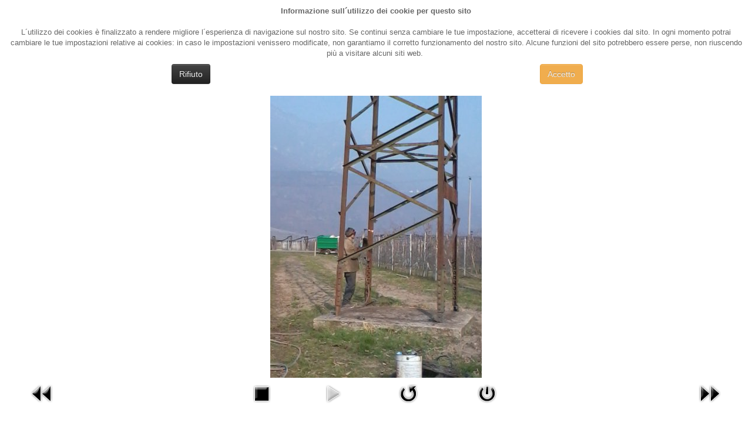

--- FILE ---
content_type: text/html; charset=utf-8
request_url: http://mittempergher.com/joomla/component/phocagallery/2-lavori/detail/11-sam-0011?phocaslideshow=1&tmpl=component
body_size: 2740
content:
<!DOCTYPE html>
<html xmlns="http://www.w3.org/1999/xhtml" xml:lang="it-it" lang="it-it" dir="ltr">
<head>
  <base href="http://mittempergher.com/joomla/component/phocagallery/2-lavori/detail/11-sam-0011" />
  <meta http-equiv="content-type" content="text/html; charset=utf-8" />
  <meta name="description" content="Mittempergher F.lli S.r.l. - G.m.b.H" />
  <meta name="generator" content="Joomla! - Open Source Content Management" />
  <title>Mittempergher F.lli S.r.l. - Cod. Fisc. - Part. IVA - Reg. Impr. BZ: 00762360212 Capitale Sociale i.v.: € 72.000,00</title>
  <link href="http://mittempergher.com/joomla/component/phocagallery/2-lavori/detail/11-sam-0011?phocaslideshow=1&amp;tmpl=component" rel="canonical" />
  <link href="/joomla/templates/protostar/favicon.ico" rel="shortcut icon" type="image/vnd.microsoft.icon" />
  <link rel="stylesheet" href="/joomla/media/com_phocagallery/css/main/phocagallery.css" type="text/css" />
  <link rel="stylesheet" href="/joomla/media/com_phocagallery/css/main/rating.css" type="text/css" />
  <link rel="stylesheet" href="/joomla/media/com_phocagallery/css/custom/default.css" type="text/css" />
  <link rel="stylesheet" href="/joomla/templates/protostar/css/template.css" type="text/css" />
  <link rel="stylesheet" href="http://www.mittempergher.com/joomla/plugins/system/fmalertcookies/assets/css/bootstrap.min.css" type="text/css" />
  <link rel="stylesheet" href="http://www.mittempergher.com/joomla/plugins/system/fmalertcookies/assets/css/custom.css" type="text/css" />
  <script src="/joomla/media/jui/js/jquery.min.js" type="text/javascript"></script>
  <script src="/joomla/media/jui/js/jquery-migrate.min.js" type="text/javascript"></script>
  <script src="/joomla/components/com_phocagallery/assets/fadeslideshow/fadeslideshow.js" type="text/javascript"></script>
  <script src="/joomla/media/jui/js/bootstrap.min.js" type="text/javascript"></script>
  <style type="text/css"> 
 html, body, .contentpane, #all, #main {padding:0px !important;margin:0px !important; width: 100% !important; max-width: 100% !important;} 
body {min-width:100%} 
.rt-container {width:100%} 
 </style>

<!--[if lt IE 9]>
	<script src="/joomla/media/jui/js/html5.js"></script>
<![endif]-->
</head>
<body class="contentpane modal"><!--googleoff: all--><div class="cadre_alert_cookies" id="cadre_alert_cookies" style="opacity:1;text-align:center; margin:0px;"><div class="cadre_inner_alert_cookies" style="display: inline-block;width: 100%;margin:auto;max-width:100%;background-color: #ffffff;border: 0px solid #eeeeee;"><div class="cadre_inner_texte_alert_cookies" style="display: inline-block;padding:10px;color: #666666"><div class="cadre_texte "><p><strong>Informazione sull´utilizzo dei cookie per questo sito</strong><br /><br />L´utilizzo dei cookies è finalizzato a rendere migliore l´esperienza di navigazione sul nostro sito. Se continui senza cambiare le tue impostazione, accetterai di ricevere i cookies dal sito. In ogni momento potrai cambiare le tue impostazioni relative ai cookies: in caso le impostazioni venissero modificate, non garantiamo il corretto funzionamento del nostro sito. Alcune funzioni del sito potrebbero essere perse, non riuscendo più a visitare alcuni siti web. </p></div><div class="cadre_bouton "><div class=" col-md-6 col-sm-6 btn_readmore" style="margin:0;text-align:center"><a style="color:#eeeeee" class="btn btn-inverse  read_more" href="/joomla/">Rifiuto</a></div><div class=" col-md-6 col-sm-6 btn_close" style="margin:0;text-align:center"><button onclick="CloseCadreAlertCookie();" style="color:#eeeeee" class="btn btn-warning  popup-modal-dismiss">Accetto</button></div></div></div></div></div><!--googleon: all--><script type="text/javascript">/*<![CDATA[*/var name = "fmalertcookies" + "=";var ca = document.cookie.split(";");var acceptCookie = false;for(var i=0; i<ca.length; i++) {var c = ca[i];while (c.charAt(0)==" ") c = c.substring(1);if (c.indexOf(name) == 0){ acceptCookie = true; document.getElementById("cadre_alert_cookies").style.display="none";}}var d = new Date();d.setTime(d.getTime() + (30*(24*60*60*1000)));var expires_cookie = "expires="+d.toUTCString();function CloseCadreAlertCookie(){document.getElementById('cadre_alert_cookies').style.display='none'; document.cookie='fmalertcookies=true; '+expires_cookie+'; path=/';}/*]]>*/</script>
	<div id="system-message-container">
	</div>

	<script type="text/javascript">
/***********************************************
* Ultimate Fade In Slideshow v2.0- (c) Dynamic Drive DHTML code library (www.dynamicdrive.com)
* This notice MUST stay intact for legal use
* Visit Dynamic Drive at http://www.dynamicdrive.com/ for this script and 100s more
***********************************************/
var phocagallery=new fadeSlideShow({
	wrapperid: "phocaGallerySlideshowC",
	dimensions: [640, 480],
	imagearray: [["/joomla/images/phocagallery/thumbs/phoca_thumb_l_taglio traliccio.jpg", "", "", ""],
["/joomla/images/phocagallery/thumbs/phoca_thumb_l_traliccio caduto.jpg", "", "", ""],
["/joomla/images/phocagallery/thumbs/phoca_thumb_l_taglio-cisterne.jpg", "", "", ""],
["/joomla/images/phocagallery/thumbs/phoca_thumb_l_Mercedes-Ragno.JPG", "", "", ""],
["/joomla/images/phocagallery/thumbs/phoca_thumb_l_iveco bianco.jpg", "", "", ""],
["/joomla/images/phocagallery/thumbs/phoca_thumb_l_iveco rosso.jpg", "", "", ""],
["/joomla/images/phocagallery/thumbs/phoca_thumb_l_mercedes.jpg", "", "", ""],
["/joomla/images/phocagallery/thumbs/phoca_thumb_l_sam_0007.jpg", "", "", ""],
["/joomla/images/phocagallery/thumbs/phoca_thumb_l_sam_0010.jpg", "", "", ""],
["/joomla/images/phocagallery/thumbs/phoca_thumb_l_sam_0011.jpg", "", "", ""],
["/joomla/images/phocagallery/thumbs/phoca_thumb_l_sam_0019.jpg", "", "", ""],
["/joomla/images/phocagallery/thumbs/phoca_thumb_l_mittemp vecchia foto.jpg", "", "", ""]
],
	displaymode: {type:'auto', pause: 2500, cycles:0, wraparound:false, randomize: 0},
	persist: false,
	fadeduration: 3000,
	descreveal: "peekaboo",
	togglerid: "",
})
</script>
<div id="phocagallery" class="pg-detail-view"><center style="padding-top:10px;"><table border="0" width="100%" cellpadding="0" cellspacing="0"><tr><td colspan="6"  valign="middle" height="480" style="height:480px" ><div id="phocaGallerySlideshowC" style="width:640px;height:480px;padding:0;margin: auto"></div></td></tr><tr><td colspan="6"><div style="padding:0;margin:0;height:3px;font-size:0px;">&nbsp;</div></td></tr><tr><td align="left" width="30%" style="padding-left:48px"><div class="pg-imgbgd"><a href="/joomla/component/phocagallery/2-lavori/detail/10-sam-0010?tmpl=component&amp;Itemid=1" title="Previous Image" id="prev" ><img src="/joomla/media/com_phocagallery/images/icon-prev.png" alt="Previous Image" /></a></div></td><td align="center"><div class="pg-imgbgd"><a href="/joomla/component/phocagallery/2-lavori/detail/11-sam-0011?tmpl=component&amp;phocaslideshow=0&amp;Itemid=1" title="Stop Slideshow" ><img src="/joomla/media/com_phocagallery/images/icon-stop.png" alt="Stop Slideshow" /></a></div></td><td align="center"><img src="/joomla/media/com_phocagallery/images/icon-play-grey.png" alt="Start Slideshow" /></td><td align="center"><div class="pg-imgbgd"><a href="/joomla/component/phocagallery/2-lavori/detail/11-sam-0011?tmpl=component&amp;Itemid=1" onclick="window.location.reload(true);" title="Refresh" ><img src="/joomla/media/com_phocagallery/images/icon-reload.png" alt="Refresh" /></a></div></td><td align="center"><div class="pg-imgbgd"><a href="/joomla/component/phocagallery/2-lavori/detail/11-sam-0011?tmpl=component&amp;Itemid=1" onclick="window.parent.SqueezeBox.close();" title="Close Window" ><img src="/joomla/media/com_phocagallery/images/icon-exit.png" alt="Close Window" /></a></div></td><td align="right" width="30%" style="padding-right:48px"><div class="pg-imgbgd"><a href="/joomla/component/phocagallery/2-lavori/detail/12-sam-0019?tmpl=component&amp;Itemid=1" title="Next Image" id="next" ><img src="/joomla/media/com_phocagallery/images/icon-next.png" alt="Next Image" /></a></div></td></tr></table></center></div>
</body>
</html>
